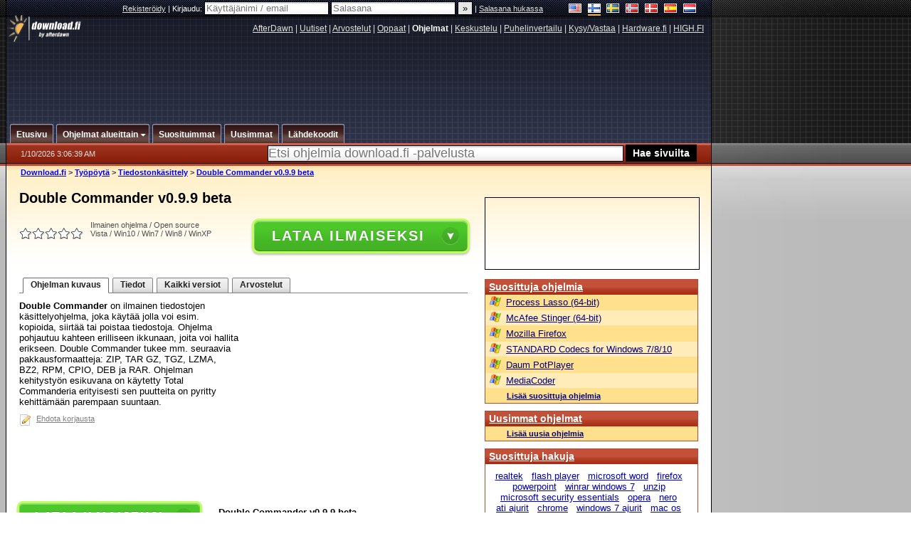

--- FILE ---
content_type: text/html; charset=utf-8
request_url: https://www.google.com/recaptcha/api2/aframe
body_size: 268
content:
<!DOCTYPE HTML><html><head><meta http-equiv="content-type" content="text/html; charset=UTF-8"></head><body><script nonce="Z05IJRiiuB6bKK0KUVUS7Q">/** Anti-fraud and anti-abuse applications only. See google.com/recaptcha */ try{var clients={'sodar':'https://pagead2.googlesyndication.com/pagead/sodar?'};window.addEventListener("message",function(a){try{if(a.source===window.parent){var b=JSON.parse(a.data);var c=clients[b['id']];if(c){var d=document.createElement('img');d.src=c+b['params']+'&rc='+(localStorage.getItem("rc::a")?sessionStorage.getItem("rc::b"):"");window.document.body.appendChild(d);sessionStorage.setItem("rc::e",parseInt(sessionStorage.getItem("rc::e")||0)+1);localStorage.setItem("rc::h",'1768014402541');}}}catch(b){}});window.parent.postMessage("_grecaptcha_ready", "*");}catch(b){}</script></body></html>

--- FILE ---
content_type: application/javascript; charset=utf-8
request_url: https://fundingchoicesmessages.google.com/f/AGSKWxVBmMlxCS67aGR5EDe-vGfhwRu63vM1zv_wGBvgQppyPKt8Lx9P84tGpn_PeMbycwHMuUPopRMN3nZ6lJLk7AzKdW8TMFBG_hGxiy94_gq93m_cKkS-wwb_8HGh0J5yJiZTtMGsVSiTiJCaWIRUWpzeu2QXnNBJuE2fJHgNsEkijdC8katMK_vt5xPt/_/common/ads?/eplanningv4./googleads./ads-beacon._right_ads.
body_size: -1288
content:
window['21a6dd27-bf48-403e-b26d-6a66adf6fc2f'] = true;